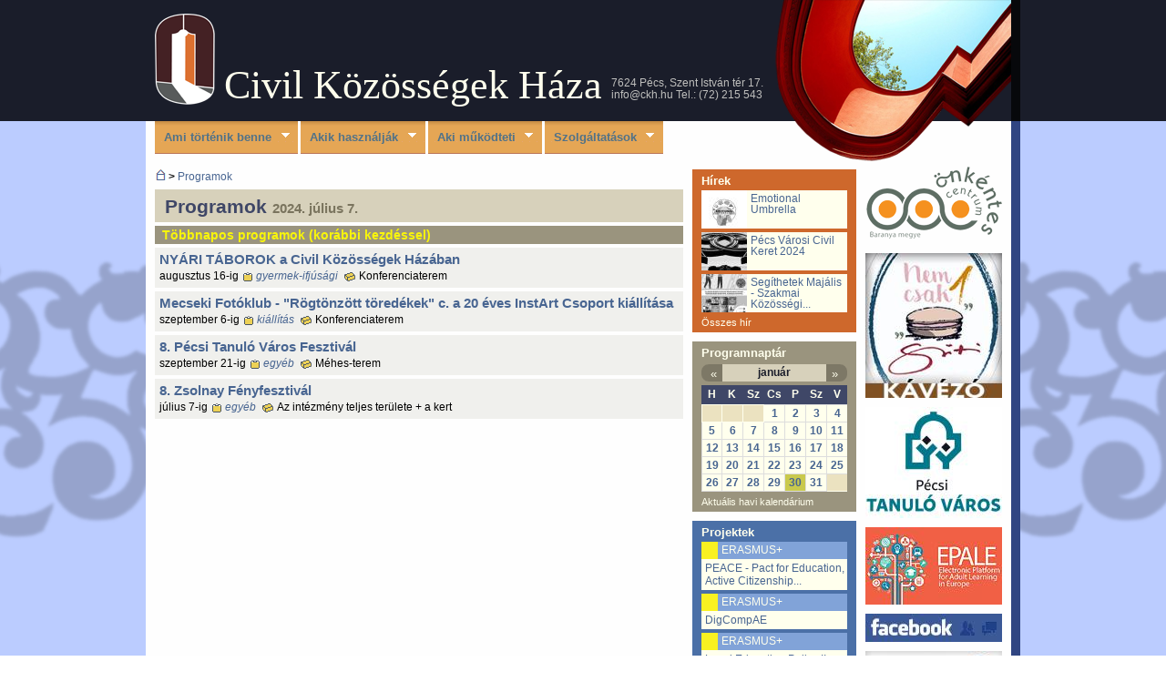

--- FILE ---
content_type: text/html; charset=utf-8
request_url: http://ckh.hu/programok/2024-07-07
body_size: 6656
content:
<!DOCTYPE html PUBLIC "-//W3C//DTD XHTML 1.0 Strict//EN" "http://www.w3.org/TR/xhtml1/DTD/xhtml1-strict.dtd">
<html xmlns="http://www.w3.org/1999/xhtml" lang="hu" xml:lang="hu">

<head>
<meta http-equiv="Content-Type" content="text/html; charset=utf-8" />
  <title>Programok</title>
  <meta http-equiv="Content-Type" content="text/html; charset=utf-8" />
<link rel="shortcut icon" href="/sites/default/files/fusion_ckh_favicon_1.ico" type="image/x-icon" />
<meta name="keywords" content="programok,civil,civilház,pécs" />
<meta name="copyright" content="http://www.ckh.hu/impresszum/" />
<meta name="description" content="A Civil Közösségek Háza programja" />

  <link type="text/css" rel="stylesheet" media="all" href="/sites/default/files/css/css_fe512958e49baa1fe6785f2a56f654f7.css" />

  <link type="text/css" rel="stylesheet" media="all" href="/sites/default/themes/fusion/fusion_core/css/grid16-960.css?C"/>

  <!--[if IE 8]>
  <link type="text/css" rel="stylesheet" media="all" href="/sites/default/themes/fusion/fusion_core/css/ie8-fixes.css?C" />
<link type="text/css" rel="stylesheet" media="all" href="/sites/default/themes/fusion_ckh/css/ie8-fixes.css?C" />

  <![endif]-->
  <!--[if IE 7]>
  <link type="text/css" rel="stylesheet" media="all" href="/sites/default/themes/fusion/fusion_core/css/ie7-fixes.css?C" />
<link type="text/css" rel="stylesheet" media="all" href="/sites/default/themes/fusion_ckh/css/ie7-fixes.css?C" />

  <![endif]-->
  <!--[if lte IE 6]>
  <link type="text/css" rel="stylesheet" media="all" href="/sites/default/themes/fusion/fusion_core/css/ie6-fixes.css?C"/>
<link type="text/css" rel="stylesheet" media="all" href="/sites/default/themes/fusion_ckh/css/ie6-fixes.css?C"/>

  <![endif]-->
  
  <script type="text/javascript" src="/sites/default/files/js/js_5ed7f88abe3be5fc674ba0ea04c7e6f7.js"></script>
<script type="text/javascript">
<!--//--><![CDATA[//><!--
jQuery.extend(Drupal.settings, { "basePath": "/", "lightbox2": { "rtl": "0", "file_path": "/(\\w\\w/)sites/default/files", "default_image": "/sites/default/modules/lightbox2/images/brokenimage.jpg", "border_size": 10, "font_color": "444", "box_color": "ffffed", "top_position": "", "overlay_opacity": "0.6", "overlay_color": "220", "disable_close_click": 1, "resize_sequence": 0, "resize_speed": 500, "fade_in_speed": 500, "slide_down_speed": 500, "use_alt_layout": 1, "disable_resize": 0, "disable_zoom": 0, "force_show_nav": 0, "show_caption": 1, "loop_items": 0, "node_link_text": "View Image Details", "node_link_target": 0, "image_count": "!current/!total", "video_count": "!current/!total", "page_count": "current/!total", "lite_press_x_close": "\x3ca href=\"#\" onclick=\"hideLightbox(); return FALSE;\"\x3e\x3ckbd\x3ex\x3c/kbd\x3e\x3c/a\x3e a bezáráshoz", "download_link_text": "", "enable_login": true, "enable_contact": false, "keys_close": "c x 27", "keys_previous": "p 37", "keys_next": "n 39", "keys_zoom": "z", "keys_play_pause": "32", "display_image_size": "original", "image_node_sizes": "()", "trigger_lightbox_classes": "", "trigger_lightbox_group_classes": "", "trigger_slideshow_classes": "", "trigger_lightframe_classes": "", "trigger_lightframe_group_classes": "", "custom_class_handler": 0, "custom_trigger_classes": "", "disable_for_gallery_lists": 1, "disable_for_acidfree_gallery_lists": true, "enable_acidfree_videos": true, "slideshow_interval": 5000, "slideshow_automatic_start": 0, "slideshow_automatic_exit": 0, "show_play_pause": 1, "pause_on_next_click": 0, "pause_on_previous_click": 1, "loop_slides": 0, "iframe_width": 600, "iframe_height": 400, "iframe_border": 1, "enable_video": 0 }, "spamspan": { "m": "spamspan", "u": "u", "d": "d", "h": "h", "t": "t" } });
//--><!]]>
</script>

</head>

<body id="pid-programok-2024-07-07" class="tel page-programok-2024-07-07 section-programok layout-first-main-last sidebars-both-last font-family-sans-serif-sm font-size-13 grid-type-960 grid-width-16">
  <div id="page" class="page">
    <div id="page-inner" class="page-inner">
      <div id="skip">
        <a href="#main-content-area">Skip to Main Content Area</a>
      </div>
      <!-- header-top row: width = grid_width -->
      
      <!-- header-group row: width = grid_width -->
      <div id="header-group-wrapper" class="header-group-wrapper full-width">
        <div id="header-group" class="header-group row grid16-16">
          <div id="header-group-inner" class="header-group-inner inner clearfix">
            
            

            
            <div id="header-site-info" class="header-site-info block">
              <div id="header-site-info-inner" class="header-site-info-inner inner">
                <div id="ckh-logo"><a href="/" title="Címlap"><img src="/sites/default/files/fusion_ckh_logo.png" alt="Címlap" /></a></div>
                <div id="ckh-nev">
                	
                	<span class="belsocim">
                		<a href="/" title="Címlap">Civil Közösségek Háza</a>
                	</span>
                	
                </div>
                <div id="ckh-cim">7624 Pécs, Szent István tér 17. <br /><span class="spamspan"><span class="u">info</span> [at] <span class="d">ckh [dot] hu</span></span> Tel.: (72) 215 543</div>
              </div><!-- /header-site-info-inner -->
            </div><!-- /header-site-info -->
            

            
            
          </div><!-- /header-group-inner -->
        </div><!-- /header-group -->
      </div><!-- /header-group-wrapper -->

      <!-- preface-top row: width = grid_width -->
      

      <!-- main row: width = grid_width -->
      <div id="main-wrapper" class="main-wrapper full-width">
        <div id="main" class="main row grid16-16">
          <div id="main-inner" class="main-inner inner clearfix">
            <div id="sidebar-first" class="sidebar-first row nested grid16-3">
<div id="sidebar-first-inner" class="sidebar-first-inner inner clearfix">


<div id="block-views-jobb_bannerek-block_1" class="block block-views odd first last  grid16-3">
  <div class="inner clearfix">
    
    
    <div class="content clearfix">
      <div class="view view-jobb-bannerek view-id-jobb_bannerek view-display-id-block_1 view-dom-id-2">
    
  
  
      <div class="view-content">
        <div class="views-row views-row-1 views-row-odd views-row-first">
      
  <div class="views-field-field-jobbbanner-kep-fid">
                <span class="field-content"><a href="https://www.facebook.com/Baranya-Megyei-%C3%96nk%C3%A9ntes-Centrum-193563104014652"><img src="http://www.ckh.hu/sites/default/files/imagecache/jobb-banner/jobbbanner/onkentescentrum.png" alt="Baranya Megyei Önkéntes Centrum" title="Baranya Megyei Önkéntes Centrum"  class="imagecache imagecache-jobb-banner imagecache-default imagecache-jobb-banner_default" width="150" height="85" /></a></span>
  </div>
  </div>
  <div class="views-row views-row-2 views-row-even">
      
  <div class="views-field-field-jobbbanner-kep-fid">
                <span class="field-content"><a href="http://www.ckh.hu/kishaz-kavezo-nem-csak-1-suti"><img src="http://www.ckh.hu/sites/default/files/imagecache/jobb-banner/jobbbanner/nemcsak1sutikavezo.jpg" alt="Nem Csak 1 Süti Kávézó" title="Nem Csak 1 Süti Kávézó"  class="imagecache imagecache-jobb-banner imagecache-default imagecache-jobb-banner_default" width="150" height="159" /></a></span>
  </div>
  </div>
  <div class="views-row views-row-3 views-row-odd">
      
  <div class="views-field-field-jobbbanner-kep-fid">
                <span class="field-content"><a href="http://ptf.ckh.hu/"><img src="http://www.ckh.hu/sites/default/files/imagecache/jobb-banner/jobbbanner/pecsitanulovaroslogorgbveticalcolor.jpg" alt="Pécsi Tanuló Város Fesztivál" title="Pécsi Tanuló Város Fesztivál"  class="imagecache imagecache-jobb-banner imagecache-default imagecache-jobb-banner_default" width="150" height="122" /></a></span>
  </div>
  </div>
  <div class="views-row views-row-4 views-row-even">
      
  <div class="views-field-field-jobbbanner-kep-fid">
                <span class="field-content"><a href="https://epale.ec.europa.eu/hu"><img src="http://www.ckh.hu/sites/default/files/imagecache/jobb-banner/jobbbanner/epale-logo.jpg" alt="EPALE - A felnőttkori tanulás elektronikus európai platformja" title="EPALE - A felnőttkori tanulás elektronikus európai platformja"  class="imagecache imagecache-jobb-banner imagecache-default imagecache-jobb-banner_default" width="150" height="85" /></a></span>
  </div>
  </div>
  <div class="views-row views-row-5 views-row-odd">
      
  <div class="views-field-field-jobbbanner-kep-fid">
                <span class="field-content"><a href="https://www.facebook.com/ckh.hu"><img src="http://www.ckh.hu/sites/default/files/imagecache/jobb-banner/jobbbanner/facebook.jpg" alt="A Civil Közösségek Háza a Facebookon" title="A Civil Közösségek Háza a Facebookon"  class="imagecache imagecache-jobb-banner imagecache-default imagecache-jobb-banner_default" width="150" height="31" /></a></span>
  </div>
  </div>
  <div class="views-row views-row-6 views-row-even">
      
  <div class="views-field-field-jobbbanner-kep-fid">
                <span class="field-content"><a href="http://www.ckh.hu/projektek/pecs-a-tanulo-varos-efop-373-16-2017-00256"><img src="http://www.ckh.hu/sites/default/files/imagecache/jobb-banner/jobbbanner/sz2020-efop373.jpg" alt="Pécs, a tanuló város" title="Pécs, a tanuló város"  class="imagecache imagecache-jobb-banner imagecache-default imagecache-jobb-banner_default" width="150" height="99" /></a></span>
  </div>
  </div>
  <div class="views-row views-row-7 views-row-odd views-row-last">
      
  <div class="views-field-field-jobbbanner-kep-fid">
                <span class="field-content"><a href="http://top.ckh.hu/"><img src="http://www.ckh.hu/sites/default/files/imagecache/jobb-banner/jobbbanner/sz2020-top711.jpg" alt="A Civil Közösségek Háza belső megújítása a minőségi közösségfejlesztésért" title="A Civil Közösségek Háza belső megújítása a minőségi közösségfejlesztésért"  class="imagecache imagecache-jobb-banner imagecache-default imagecache-jobb-banner_default" width="150" height="99" /></a></span>
  </div>
  </div>
    </div>
  
  
  
  
  
  
</div> 
    </div>
  </div><!-- /block-inner -->
</div><!-- /block -->
</div><!-- /sidebar-first-inner -->
</div><!-- /sidebar-first -->


            <!-- main group: width = grid_width - sidebar_first_width -->
            <div id="main-group" class="main-group row nested grid16-13">
              <div id="main-group-inner" class="main-group-inner inner">
                <div id="primary-menu" class="primary-menu block">
<div id="primary-menu-inner" class="primary-menu-inner inner clearfix">
<ul class="menu sf-menu"><li class="expanded first"><a href="/" title="">Ami történik benne</a><ul class="menu"><li class="expanded first"><a href="/programok" title="">Programok</a><ul class="menu"><li class="leaf first"><a href="/programok/mai" title="">Mai programok</a></li>
<li class="leaf"><a href="/programok/heti" title="">Heti programok</a></li>
<li class="leaf"><a href="/programok/havi" title="">Havi programok</a></li>
<li class="leaf last"><a href="/programok/allando" title="">Állandó programok</a></li>
</ul></li>
<li class="expanded"><a href="/projektek" title="">Projektek</a><ul class="menu"><li class="leaf first"><a href="/projektek" title="">Aktuális projektek</a></li>
<li class="leaf"><a href="/projektek/mult" title="">Korábbi projektek</a></li>
<li class="leaf last"><a href="/projektek/jovo" title="">Tervezett projektek</a></li>
</ul></li>
<li class="expanded nolink-li"><span class="nolink">Kiállítások</span><ul class="menu"><li class="leaf first last"><a href="/gebauer-galeria" title="">Gebauer Galéria</a></li>
</ul></li>
<li class="leaf"><a href="/hirek" title="">Hírek</a></li>
<li class="collapsed last"><a href="/letoltesek">Letöltések</a></li>
</ul></li>
<li class="expanded"><a href="/" title="">Akik használják</a><ul class="menu"><li class="expanded first"><a href="/bemutatjuk-a-hazat" title="">Bemutatjuk a Házat</a><ul class="menu"><li class="leaf first last"><a href="/gebauer-galeria" title="Gebauer Galéria">Gebauer Galéria</a></li>
</ul></li>
<li class="leaf"><a href="/hol-talal-minket" title="Hol talál minket?">Hol talál minket?</a></li>
<li class="leaf"><a href="/hazirend" title="Házirend">Házirend</a></li>
<li class="leaf last"><a href="/szervezetek" title="">Szervezetek, közösségek</a></li>
</ul></li>
<li class="expanded"><a href="/" title="">Aki működteti</a><ul class="menu"><li class="leaf first"><a href="/nevelok-haza-egyesulet-educators-centre-association" title="">A Nevelők Háza Egyesület</a></li>
<li class="leaf"><a href="/munkatarsak" title="">Munkatársaink </a></li>
<li class="leaf"><a href="/projektek" title="">Projektek</a></li>
<li class="leaf"><a href="/dokumentumok-nhe" title="">Dokumentumok </a></li>
<li class="leaf"><a href="/tamogatok" title="">Támogatók</a></li>
<li class="leaf last"><a href="/partnerek" title="">Partnerek</a></li>
</ul></li>
<li class="expanded last"><a href="/" title="">Szolgáltatások</a><ul class="menu"><li class="leaf first"><a href="/kishaz-kavezo-nem-csak-1-suti" title="Kisház Kávézó">Kisház Kávézó</a></li>
<li class="leaf"><a href="/szulinap-a-civil-kozossegek-hazaban-a-meseterkeppel" title="Szülinapi Party-szervíz">Szülinapi Party-szervíz</a></li>
<li class="leaf"><a href="/tanacsadas-civil-szervezeteknek" title="Tanácsadás civil szervezeteknek">Tanácsadás civileknek</a></li>
<li class="leaf"><a href="/termek" title="">Termek - terembérlés</a></li>
<li class="collapsed"><a href="/civil-korzo" title="">Civil Korzó</a></li>
<li class="leaf"><a href="/kozhasznusagi" title="">Közhasznúsági jelentések</a></li>
<li class="leaf last"><a href="/impresszum" title="">Impresszum</a></li>
</ul></li>
</ul></div><!-- /primary-menu-inner -->
</div><!-- /primary-menu -->

                

                <div id="main-content" class="main-content row nested">
                  <div id="main-content-inner" class="main-content-inner inner">
                    <!-- content group: width = grid_width - (sidebar_first_width + sidebar_last_width) -->
                    <div id="content-group" class="content-group row nested grid16-10">
                      <div id="content-group-inner" class="content-group-inner inner">
                        
                          <div id="breadcrumbs" class="breadcrumbs block">
<div id="breadcrumbs-inner" class="breadcrumbs-inner inner clearfix">
<div class="breadcrumb"><a href="/" title="Civil Közösségek Háza nyitólap"><img src="/sites/default/files/img/haz.gif" /></a><span class="brcr"> > </span><a href="/programok">Programok</a></div></div><!-- /breadcrumbs-inner -->
</div><!-- /breadcrumbs -->

                        
                        

                        <div id="content-region" class="content-region row nested">
                          <div id="content-region-inner" class="content-region-inner inner">
                            <a name="main-content-area" id="main-content-area"></a>
                            
                            <div id="content-inner" class="content-inner block">
                              <div id="content-inner-inner" class="content-inner-inner inner">
                                
                                <div id="content-content" class="content-content">
                                  <div id="view-id-programok_egynap-page_1" class="view view-programok-egynap view-id-programok_egynap view-display-id-page_1 view-dom-id-1 ">
    <div class="inner content">
          <div class="view-header">
        <h1 class="title">Programok <em>2024. július 7.</em></h1>      </div>
    
    
    
          <div class="view-content">
          <h3><span class='date-display-single tobbnapos'>Többnapos programok (korábbi kezdéssel)</span></h3>
  <div class="views-row views-row-1 views-row-odd views-row-first">
      
  <div class="views-field-field-program-helyszin-nid">
                <div class="field-content"><div class='egypr_kicsi'>
  <div class='egypr_kicsi_cim'><a href="/programok/nyari-taborok-a-civil-kozossegek-hazaban">NYÁRI TÁBOROK a Civil Közösségek Házában</a></div>
  <div class='egypr_kicsi_adatok_alul'>
    <span class="pr-alap">augusztus 16-ig</span>
    <span class='pr-milyen'><a href="/programok/gyermek-ifjusagi">gyermek-ifjúsági</a></span>
    <span class='pr-hol'>Konferenciaterem</span>
    
  </div>
</div></div>
  </div>
  </div>
  <div class="views-row views-row-2 views-row-even">
      
  <div class="views-field-field-program-helyszin-nid">
                <div class="field-content"><div class='egypr_kicsi'>
  <div class='egypr_kicsi_cim'><a href="/programok/mecseki-fotoklub-rogtonzott-toredekek-c-a-20-eves-instart-csoport-kiallitasa">Mecseki Fotóklub - &quot;Rögtönzött töredékek&quot; c. a 20 éves InstArt Csoport kiállítása</a></div>
  <div class='egypr_kicsi_adatok_alul'>
    <span class="pr-alap">szeptember 6-ig</span>
    <span class='pr-milyen'><a href="/programok/kiallitas">kiállítás</a></span>
    <span class='pr-hol'>Konferenciaterem</span>
    
  </div>
</div></div>
  </div>
  </div>
  <div class="views-row views-row-3 views-row-odd">
      
  <div class="views-field-field-program-helyszin-nid">
                <div class="field-content"><div class='egypr_kicsi'>
  <div class='egypr_kicsi_cim'><a href="/programok/8-pecsi-tanulo-varos-fesztival">8. Pécsi Tanuló Város  Fesztivál</a></div>
  <div class='egypr_kicsi_adatok_alul'>
    <span class="pr-alap">szeptember 21-ig</span>
    <span class='pr-milyen'><a href="/programok/egyeb">egyéb</a></span>
    <span class='pr-hol'>Méhes-terem</span>
    
  </div>
</div></div>
  </div>
  </div>
  <div class="views-row views-row-4 views-row-even views-row-last">
      
  <div class="views-field-field-program-helyszin-nid">
                <div class="field-content"><div class='egypr_kicsi'>
  <div class='egypr_kicsi_cim'><a href="/programok/8-zsolnay-fenyfesztival">8. Zsolnay Fényfesztivál</a></div>
  <div class='egypr_kicsi_adatok_alul'>
    <span class="pr-alap">július 7-ig</span>
    <span class='pr-milyen'><a href="/programok/egyeb">egyéb</a></span>
    <span class='pr-hol'>Az intézmény teljes területe + a kert</span>
    
  </div>
</div></div>
  </div>
  </div>
      </div>
    
    
    
    
          <div class="view-footer">
        &nbsp;      </div>
    
      </div><!-- /views-inner -->
</div> 
                                  
                                </div><!-- /content-content -->
                                
                              </div><!-- /content-inner-inner -->
                            </div><!-- /content-inner -->
                          </div><!-- /content-region-inner -->
                        </div><!-- /content-region -->

                        
                      </div><!-- /content-group-inner -->
                    </div><!-- /content-group -->

                    <div id="sidebar-last" class="sidebar-last row nested grid16-3">
<div id="sidebar-last-inner" class="sidebar-last-inner inner clearfix">


<div id="block-views-hirek_friss-block_1" class="block block-views odd first  grid16-3">
  <div class="inner clearfix">
    
    
    <h2 class="title block-title">Hírek</h2>
    
    <div class="content clearfix">
      <div class="view view-hirek-friss view-id-hirek_friss view-display-id-block_1 view-dom-id-2">
    
  
  
      <div class="view-content">
        <div class="views-row views-row-1 views-row-odd views-row-first">
      
  <div class="views-field-field-hir-kep-fid">
                <div class="field-content"><a href="/hirek/emotional-umbrella-muveszetterapias-kezikonyv"><img src="http://ckh.hu/sites/default/files/imagecache/hirkep/kepek_hir/emotional-umbrella-muveszetterapias-kezikonyv.jpg" alt="Emotional Umbrella Művészetterápiás Kézikönyv" title=""  class="imagecache imagecache-hirkep imagecache-default imagecache-hirkep_default" width="50" height="42" /></a></div>
  </div>
  
  <div class="views-field-title">
                <span class="field-content"><a href="/hirek/emotional-umbrella-muveszetterapias-kezikonyv">Emotional Umbrella Művészetterápiás...</a></span>
  </div>
  </div>
  <div class="views-row views-row-2 views-row-even">
      
  <div class="views-field-field-hir-kep-fid">
                <div class="field-content"><a href="/hirek/pecs-varosi-civil-keret-2024"><img src="http://ckh.hu/sites/default/files/imagecache/hirkep/imagefield_default_images/hir-default_0.jpg" alt="" title=""  class="imagecache imagecache-hirkep imagecache-default imagecache-hirkep_default" width="50" height="42" /></a></div>
  </div>
  
  <div class="views-field-title">
                <span class="field-content"><a href="/hirek/pecs-varosi-civil-keret-2024">Pécs Városi Civil Keret 2024</a></span>
  </div>
  </div>
  <div class="views-row views-row-3 views-row-odd views-row-last">
      
  <div class="views-field-field-hir-kep-fid">
                <div class="field-content"><a href="/hirek/segithetek-majalis-szakmai-kozossegi-nap"><img src="http://ckh.hu/sites/default/files/imagecache/hirkep/kepek_hir/segithetek-majalis-szakmai-kozossegi-nap.jpg" alt="Segíthetek Majális - Szakmai Közösségi Nap " title=""  class="imagecache imagecache-hirkep imagecache-default imagecache-hirkep_default" width="50" height="42" /></a></div>
  </div>
  
  <div class="views-field-title">
                <span class="field-content"><a href="/hirek/segithetek-majalis-szakmai-kozossegi-nap">Segíthetek Majális - Szakmai Közösségi...</a></span>
  </div>
  </div>
    </div>
  
  
  
  
      <div class="view-footer">
      <a href="/hirek">Összes hír</a>    </div>
  
  
</div> 
    </div>
  </div><!-- /block-inner -->
</div><!-- /block -->


<div id="block-views-calendar_date-calendar_block_1" class="block block-views even   grid16-3">
  <div class="inner clearfix">
    
    
    <h2 class="title block-title">Programnaptár</h2>
    
    <div class="content clearfix">
      <div class="view view-calendar-date view-id-calendar_date view-display-id-calendar_block_1 view-dom-id-3">
    
  
  
      <div class="view-content">
      
<div class="calendar-calendar">
        <div class="date-nav clear-block">
  <div class="date-prev">
    			<span class="next"> <a href="http://ckh.hu/programok/2024-07-07?mini=programok%2F2025-12" title="Ugrás az előző hónapra" rel="nofollow">«</a></span>
      &nbsp;</div>
  <div class="date-heading">
    <h3><a href="/programok/2026-01" title="A 2026. januári program">január</a></h3>
  </div>
  <div class="date-next">&nbsp;
          <span class="next"> <a href="http://ckh.hu/programok/2024-07-07?mini=programok%2F2026-02" title="Ugrás a következő hónapra" rel="nofollow">»</a></span>
      </div>
</div>
</div>    </div>
  
  
      <div class="attachment attachment-after">
      <div class="calendar-calendar"><div class="month-view">
<table class="mini">
  <thead>
    <tr>
              <th class="days mon">
          H        </th>
              <th class="days tue">
          K        </th>
              <th class="days wed">
          Sz        </th>
              <th class="days thu">
          Cs        </th>
              <th class="days fri">
          P        </th>
              <th class="days sat">
          Sz        </th>
              <th class="days sun">
          V        </th>
          </tr>
  </thead>
  <tbody>
          <tr>
                  <td class="mon mini empty calendar_date-2025-12-29">
            <div class="calendar-empty">&nbsp;</div>
          </td>
                  <td class="tue mini empty calendar_date-2025-12-30">
            <div class="calendar-empty">&nbsp;</div>
          </td>
                  <td class="wed mini empty calendar_date-2025-12-31">
            <div class="calendar-empty">&nbsp;</div>
          </td>
                  <td class="thu mini past has-events calendar_date-2026-01-01">
            <div class="month mini-day-on"> <a href="http://ckh.hu/programok/2026-01-01">1</a> </div><div class="calendar-empty">&nbsp;</div>
          </td>
                  <td class="fri mini past has-events calendar_date-2026-01-02">
            <div class="month mini-day-on"> <a href="http://ckh.hu/programok/2026-01-02">2</a> </div><div class="calendar-empty">&nbsp;</div>
          </td>
                  <td class="sat mini past has-events calendar_date-2026-01-03">
            <div class="month mini-day-on"> <a href="http://ckh.hu/programok/2026-01-03">3</a> </div><div class="calendar-empty">&nbsp;</div>
          </td>
                  <td class="sun mini past has-events calendar_date-2026-01-04">
            <div class="month mini-day-on"> <a href="http://ckh.hu/programok/2026-01-04">4</a> </div><div class="calendar-empty">&nbsp;</div>
          </td>
              </tr>
          <tr>
                  <td class="mon mini past has-events calendar_date-2026-01-05">
            <div class="month mini-day-on"> <a href="http://ckh.hu/programok/2026-01-05">5</a> </div><div class="calendar-empty">&nbsp;</div>
          </td>
                  <td class="tue mini past has-events calendar_date-2026-01-06">
            <div class="month mini-day-on"> <a href="http://ckh.hu/programok/2026-01-06">6</a> </div><div class="calendar-empty">&nbsp;</div>
          </td>
                  <td class="wed mini past has-events calendar_date-2026-01-07">
            <div class="month mini-day-on"> <a href="http://ckh.hu/programok/2026-01-07">7</a> </div><div class="calendar-empty">&nbsp;</div>
          </td>
                  <td class="thu mini past has-events calendar_date-2026-01-08">
            <div class="month mini-day-on"> <a href="http://ckh.hu/programok/2026-01-08">8</a> </div><div class="calendar-empty">&nbsp;</div>
          </td>
                  <td class="fri mini past has-events calendar_date-2026-01-09">
            <div class="month mini-day-on"> <a href="http://ckh.hu/programok/2026-01-09">9</a> </div><div class="calendar-empty">&nbsp;</div>
          </td>
                  <td class="sat mini past has-events calendar_date-2026-01-10">
            <div class="month mini-day-on"> <a href="http://ckh.hu/programok/2026-01-10">10</a> </div><div class="calendar-empty">&nbsp;</div>
          </td>
                  <td class="sun mini past has-events calendar_date-2026-01-11">
            <div class="month mini-day-on"> <a href="http://ckh.hu/programok/2026-01-11">11</a> </div><div class="calendar-empty">&nbsp;</div>
          </td>
              </tr>
          <tr>
                  <td class="mon mini past has-events calendar_date-2026-01-12">
            <div class="month mini-day-on"> <a href="http://ckh.hu/programok/2026-01-12">12</a> </div><div class="calendar-empty">&nbsp;</div>
          </td>
                  <td class="tue mini past has-events calendar_date-2026-01-13">
            <div class="month mini-day-on"> <a href="http://ckh.hu/programok/2026-01-13">13</a> </div><div class="calendar-empty">&nbsp;</div>
          </td>
                  <td class="wed mini past has-events calendar_date-2026-01-14">
            <div class="month mini-day-on"> <a href="http://ckh.hu/programok/2026-01-14">14</a> </div><div class="calendar-empty">&nbsp;</div>
          </td>
                  <td class="thu mini past has-events calendar_date-2026-01-15">
            <div class="month mini-day-on"> <a href="http://ckh.hu/programok/2026-01-15">15</a> </div><div class="calendar-empty">&nbsp;</div>
          </td>
                  <td class="fri mini past has-events calendar_date-2026-01-16">
            <div class="month mini-day-on"> <a href="http://ckh.hu/programok/2026-01-16">16</a> </div><div class="calendar-empty">&nbsp;</div>
          </td>
                  <td class="sat mini past has-events calendar_date-2026-01-17">
            <div class="month mini-day-on"> <a href="http://ckh.hu/programok/2026-01-17">17</a> </div><div class="calendar-empty">&nbsp;</div>
          </td>
                  <td class="sun mini past has-events calendar_date-2026-01-18">
            <div class="month mini-day-on"> <a href="http://ckh.hu/programok/2026-01-18">18</a> </div><div class="calendar-empty">&nbsp;</div>
          </td>
              </tr>
          <tr>
                  <td class="mon mini past has-events calendar_date-2026-01-19">
            <div class="month mini-day-on"> <a href="http://ckh.hu/programok/2026-01-19">19</a> </div><div class="calendar-empty">&nbsp;</div>
          </td>
                  <td class="tue mini past has-events calendar_date-2026-01-20">
            <div class="month mini-day-on"> <a href="http://ckh.hu/programok/2026-01-20">20</a> </div><div class="calendar-empty">&nbsp;</div>
          </td>
                  <td class="wed mini past has-events calendar_date-2026-01-21">
            <div class="month mini-day-on"> <a href="http://ckh.hu/programok/2026-01-21">21</a> </div><div class="calendar-empty">&nbsp;</div>
          </td>
                  <td class="thu mini past has-events calendar_date-2026-01-22">
            <div class="month mini-day-on"> <a href="http://ckh.hu/programok/2026-01-22">22</a> </div><div class="calendar-empty">&nbsp;</div>
          </td>
                  <td class="fri mini past has-events calendar_date-2026-01-23">
            <div class="month mini-day-on"> <a href="http://ckh.hu/programok/2026-01-23">23</a> </div><div class="calendar-empty">&nbsp;</div>
          </td>
                  <td class="sat mini past has-events calendar_date-2026-01-24">
            <div class="month mini-day-on"> <a href="http://ckh.hu/programok/2026-01-24">24</a> </div><div class="calendar-empty">&nbsp;</div>
          </td>
                  <td class="sun mini past has-events calendar_date-2026-01-25">
            <div class="month mini-day-on"> <a href="http://ckh.hu/programok/2026-01-25">25</a> </div><div class="calendar-empty">&nbsp;</div>
          </td>
              </tr>
          <tr>
                  <td class="mon mini past has-events calendar_date-2026-01-26">
            <div class="month mini-day-on"> <a href="http://ckh.hu/programok/2026-01-26">26</a> </div><div class="calendar-empty">&nbsp;</div>
          </td>
                  <td class="tue mini past has-events calendar_date-2026-01-27">
            <div class="month mini-day-on"> <a href="http://ckh.hu/programok/2026-01-27">27</a> </div><div class="calendar-empty">&nbsp;</div>
          </td>
                  <td class="wed mini past has-events calendar_date-2026-01-28">
            <div class="month mini-day-on"> <a href="http://ckh.hu/programok/2026-01-28">28</a> </div><div class="calendar-empty">&nbsp;</div>
          </td>
                  <td class="thu mini past has-events calendar_date-2026-01-29">
            <div class="month mini-day-on"> <a href="http://ckh.hu/programok/2026-01-29">29</a> </div><div class="calendar-empty">&nbsp;</div>
          </td>
                  <td class="fri mini today has-events calendar_date-2026-01-30">
            <div class="month mini-day-on"> <a href="http://ckh.hu/programok/2026-01-30">30</a> </div><div class="calendar-empty">&nbsp;</div>
          </td>
                  <td class="sat mini future has-events calendar_date-2026-01-31">
            <div class="month mini-day-on"> <a href="http://ckh.hu/programok/2026-01-31">31</a> </div><div class="calendar-empty">&nbsp;</div>
          </td>
                  <td class="sun mini empty calendar_date-2026-02-01">
            <div class="calendar-empty">&nbsp;</div>
          </td>
              </tr>
      </tbody>
</table>
</div></div>    </div>
  
  
      <div class="view-footer">
      <a href="/programok">Aktuális havi kalendárium</a>    </div>
  
  
</div> 
    </div>
  </div><!-- /block-inner -->
</div><!-- /block -->


<div id="block-views-projektek_cimlap-block_1" class="block block-views odd   grid16-3">
  <div class="inner clearfix">
    
    
    <h2 class="title block-title">Projektek</h2>
    
    <div class="content clearfix">
      <div class="view view-projektek-cimlap view-id-projektek_cimlap view-display-id-block_1 view-dom-id-4">
    
  
  
      <div class="view-content">
        <div class="views-row views-row-1 views-row-odd views-row-first">
      
  <div class="views-field-field-projekt-pcs2-nid">
                <span class="field-content"><a href="/projektek/peace-pact-for-education-active-citizenship-and-engagement"><a href="/projektek/erasmus">ERASMUS+</a></a></span>
  </div>
  
  <div class="views-field-title">
                <span class="field-content"><a href="/projektek/peace-pact-for-education-active-citizenship-and-engagement">PEACE - Pact for Education, Active Citizenship...</a></span>
  </div>
  </div>
  <div class="views-row views-row-2 views-row-even">
      
  <div class="views-field-field-projekt-pcs2-nid">
                <span class="field-content"><a href="/projektek/digcompae"><a href="/projektek/erasmus">ERASMUS+</a></a></span>
  </div>
  
  <div class="views-field-title">
                <span class="field-content"><a href="/projektek/digcompae">DigCompAE</a></span>
  </div>
  </div>
  <div class="views-row views-row-3 views-row-odd">
      
  <div class="views-field-field-projekt-pcs2-nid">
                <span class="field-content"><a href="/projektek/local-education-policy-ii-leap-ii"><a href="/projektek/erasmus">ERASMUS+</a></a></span>
  </div>
  
  <div class="views-field-title">
                <span class="field-content"><a href="/projektek/local-education-policy-ii-leap-ii">Local Education Policy II - LEAP II</a></span>
  </div>
  </div>
  <div class="views-row views-row-4 views-row-even views-row-last">
      
  <div class="views-field-field-projekt-pcs2-nid">
                <span class="field-content"><a href="/projektek/enhance-enhancing-adult-learners-voices-0"><a href="/projektek/erasmus">ERASMUS+</a></a></span>
  </div>
  
  <div class="views-field-title">
                <span class="field-content"><a href="/projektek/enhance-enhancing-adult-learners-voices-0">ENHANCE - ENHancing Adult learNers voiCEs</a></span>
  </div>
  </div>
    </div>
  
  
  
  
      <div class="view-footer">
      <a href="/projektek">Összes projekt</a>    </div>
  
  
</div> 
    </div>
  </div><!-- /block-inner -->
</div><!-- /block -->


<div id="block-block-8" class="block block-block even  last  grid16-3">
  <div class="inner clearfix">
    
    
    <div class="content clearfix">
      <p><a href="/letoltesek/szabo-laszlo-gy-egymasert-vagyunk"><img src="/sites/default/files/banner2/egymasert-banner-180.jpg" /></a></p>
<p><a href="/letoltesek/digitalis-forradalom-vilagunkban"><img src="/sites/default/files/banner2/digitalis-forradalom-banner-180x180.jpg" /></a></p>

    </div>
  </div><!-- /block-inner -->
</div><!-- /block -->
</div><!-- /sidebar-last-inner -->
</div><!-- /sidebar-last -->

                  </div><!-- /main-content-inner -->
                </div><!-- /main-content -->

                
              </div><!-- /main-group-inner -->
            </div><!-- /main-group -->
          </div><!-- /main-inner -->
        </div><!-- /main -->
      </div><!-- /main-wrapper -->

      <!-- postscript-bottom row: width = grid_width -->
      

      <!-- footer row: width = grid_width -->
      <div id="footer-wrapper" class="footer-wrapper full-width">
<div id="footer" class="footer row grid16-16">
<div id="footer-inner" class="footer-inner inner clearfix">


<div id="block-block-4" class="block block-block odd first grid16-1 fusion-right fusion-bold-links">
  <div class="inner clearfix">
    
    
    <div class="content clearfix">
      <p><a href="/user">Belépés</a></p>
    </div>
  </div><!-- /block-inner -->
</div><!-- /block -->


<div id="block-block-6" class="block block-block even  last  grid16-8">
  <div class="inner clearfix">
    
    
    <div class="content clearfix">
      <p><a href="/hirek/rss"><img alt="RSS - Hírek" height="16" src="/misc/feed.png" title="RSS - Hírek" width="16" /> RSS - Hírek</a><br /><a href="/programok/rss"><img alt="RSS - Programok" height="16" src="/misc/feed.png" title="RSS - Programok" width="16" /> RSS - Programok</a></p>

    </div>
  </div><!-- /block-inner -->
</div><!-- /block -->
</div><!-- /footer-inner -->
</div><!-- /footer -->
</div><!-- /footer-wrapper -->


      <!-- footer-message row: width = grid_width -->
      <div id="footer-message-wrapper" class="footer-message-wrapper full-width">
        <div id="footer-message" class="footer-message row grid16-16">
          <div id="footer-message-inner" class="footer-message-inner inner clearfix">
            
          </div><!-- /footer-message-inner -->
        </div><!-- /footer-message -->
      </div><!-- /footer-message-wrapper -->

    </div><!-- /page-inner -->
  </div><!-- /page -->
  
</body>
</html>
